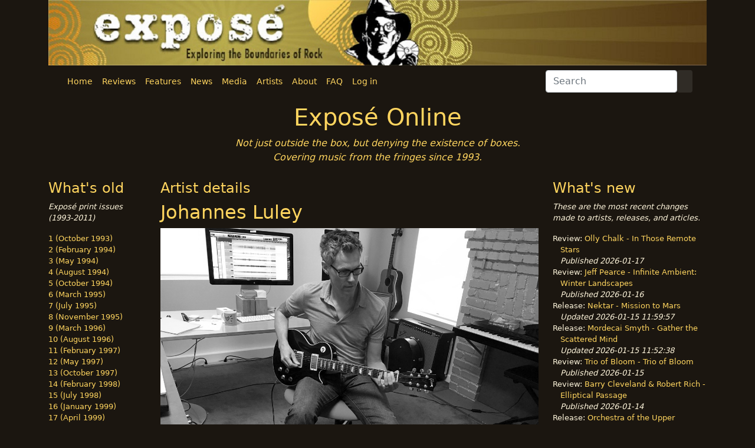

--- FILE ---
content_type: text/html; charset=UTF-8
request_url: http://expose.org/index.php/artists/display/luley-johannes-usa.html
body_size: 4405
content:
<!DOCTYPE html>
<html>
    <head>
<!-- Global site tag (gtag.js) - Google Analytics -->
<script async src="https://www.googletagmanager.com/gtag/js?id=UA-18107062-1"></script>
<script>
window.dataLayer = window.dataLayer || [];
function gtag(){dataLayer.push(arguments);}
gtag('js', new Date());
gtag('config', 'UA-18107062-1');
</script>
<meta charset="utf-8">
<meta property="og:title" content="Artist info | Johannes Luley"/>
<meta property="og:site_name" content="Exposé Online"/>
<title>Exposé Online | Artist info | Johannes Luley</title>
<link rel="shortcut icon" href="/assets/img/site/favicon.ico" />
<meta name="viewport" content="width=device-width, initial-scale=1">
<link href="https://cdn.jsdelivr.net/npm/bootstrap@5.0.2/dist/css/bootstrap.min.css" rel="stylesheet" integrity="sha384-EVSTQN3/azprG1Anm3QDgpJLIm9Nao0Yz1ztcQTwFspd3yD65VohhpuuCOmLASjC" crossorigin="anonymous">
<script src="https://kit.fontawesome.com/97d111f6f0.js" crossorigin="anonymous"></script>
<link rel="stylesheet" href="http://expose.org/assets/css/expose3.css">
</head>
    <body id="expobody">
        <div class="container-xl">
            <div class="row">
                <div class="col-sm-12">
                    <img src="http://expose.org/assets/img/site/header4.jpg"
                        class="img-fluid text-center" title="Exposé Online banner"
                        alt="Exposé Online banner">
                </div>
            </div>
            <div class="container">
            <nav class="navbar navbar-expand-lg">
<div class="container-fluid">
<button class="navbar-toggler" type="button" data-bs-toggle="collapse" data-bs-target="#navbarSupportedContent" aria-controls="navbarSupportedContent" aria-expanded="false" aria-label="Toggle navigation">
<span class="navbar-toggler-icon"></span>
</button>
<div class="collapse navbar-collapse" id="navbarSupportedContent">
<ul class="navbar-nav me-auto mb-2 mb-lg-0">
<li class="nav-item">
<a href="http://expose.org/index.php" class="nav-link" aria-current="page">Home</a>
</li>
<li class="nav-item">
<a href="http://expose.org/index.php/articles/index/reviews.html" class="nav-link" aria-current="page">Reviews</a>
</li>
<li class="nav-item">
<a href="http://expose.org/index.php/articles/index/features.html" class="nav-link" aria-current="page">Features</a>
</li>
<li class="nav-item">
<a href="http://expose.org/index.php/articles/index/news.html" class="nav-link" aria-current="page">News</a>
</li>
<li class="nav-item">
<a href="http://expose.org/index.php/articles/index/recommendations.html" class="nav-link" aria-current="page">Media</a>
</li>
<li class="nav-item">
<a href="http://expose.org/index.php/artists/index.html" class="nav-link active" aria-current="page">Artists</a>
</li>
<li class="nav-item">
<a href="http://expose.org/index.php/home/about.html" class="nav-link" aria-current="page">About</a>
</li>
<li class="nav-item">
<a href="http://expose.org/index.php/articles/index/faqs.html" class="nav-link" aria-current="page">FAQ</a>
</li>
<li class="nav-item">
<a href="http://expose.org/index.php/auth/login.html" class="nav-link" aria-current="page">Log in</a>
</li>
</ul>
<form action="http://expose.org/index.php/home/search.html" id="search-form" class="d-flex" method="post" accept-charset="utf-8">
<input type="hidden" name="search_type" value="all" />
<input type="search" name="searchstring" value="" id="searchstring" class="form-control mr-sm-1" placeholder="Search" aria-label="Search"  />
<button class="btn search-btn" type="submit"><i class="fa fa-search"></i></button>
</form>
</div>
</div>
</nav>
            </div>
                        <div class="row top-margin-10">
                <div class="col-sm-12 center">
                    <h1 class="text-center">Exposé Online</h1>
                    <p class="text-center top-message"><em>Not just outside the box, but denying the existence of boxes.<br>Covering music from the fringes since 1993.</em></p>
                </div>
            </div>
            <div class="row top-margin-10">
                                <div id="left-column" class="col-sm-2">
                        <div class="row">
    <div class="col-sm-12">
        <h2 class="column-h2">What's old</h2>
        <p><em>Expos&eacute; print issues (1993-2011)</em></p>
    </div>
</div>
<div class="row">
    <div class="col-sm-12">
        <ul id="issue_list">
                        <li><a href="http://expose.org/index.php/articles/issue/1.html">1 (October 1993)</a></li>
                                <li><a href="http://expose.org/index.php/articles/issue/2.html">2 (February 1994)</a></li>
                                <li><a href="http://expose.org/index.php/articles/issue/3.html">3 (May 1994)</a></li>
                                <li><a href="http://expose.org/index.php/articles/issue/4.html">4 (August 1994)</a></li>
                                <li><a href="http://expose.org/index.php/articles/issue/5.html">5 (October 1994)</a></li>
                                <li><a href="http://expose.org/index.php/articles/issue/6.html">6 (March 1995)</a></li>
                                <li><a href="http://expose.org/index.php/articles/issue/7.html">7 (July 1995)</a></li>
                                <li><a href="http://expose.org/index.php/articles/issue/8.html">8 (November 1995)</a></li>
                                <li><a href="http://expose.org/index.php/articles/issue/9.html">9 (March 1996)</a></li>
                                <li><a href="http://expose.org/index.php/articles/issue/10.html">10 (August 1996)</a></li>
                                <li><a href="http://expose.org/index.php/articles/issue/11.html">11 (February 1997)</a></li>
                                <li><a href="http://expose.org/index.php/articles/issue/12.html">12 (May 1997)</a></li>
                                <li><a href="http://expose.org/index.php/articles/issue/13.html">13 (October 1997)</a></li>
                                <li><a href="http://expose.org/index.php/articles/issue/14.html">14 (February 1998)</a></li>
                                <li><a href="http://expose.org/index.php/articles/issue/15.html">15 (July 1998)</a></li>
                                <li><a href="http://expose.org/index.php/articles/issue/16.html">16 (January 1999)</a></li>
                                <li><a href="http://expose.org/index.php/articles/issue/17.html">17 (April 1999)</a></li>
                                <li><a href="http://expose.org/index.php/articles/issue/18.html">18 (November 1999)</a></li>
                                <li><a href="http://expose.org/index.php/articles/issue/19.html">19 (May 2000)</a></li>
                                <li><a href="http://expose.org/index.php/articles/issue/20.html">20 (October 2000)</a></li>
                                <li><a href="http://expose.org/index.php/articles/issue/21.html">21 (March 2001)</a></li>
                                <li><a href="http://expose.org/index.php/articles/issue/22.html">22 (July 2001)</a></li>
                                <li><a href="http://expose.org/index.php/articles/issue/23.html">23 (December 2001)</a></li>
                                <li><a href="http://expose.org/index.php/articles/issue/24.html">24 (April 2002)</a></li>
                                <li><a href="http://expose.org/index.php/articles/issue/25.html">25 (September 2002)</a></li>
                                <li><a href="http://expose.org/index.php/articles/issue/26.html">26 (February 2003)</a></li>
                                <li><a href="http://expose.org/index.php/articles/issue/27.html">27 (August 2003)</a></li>
                                <li><a href="http://expose.org/index.php/articles/issue/28.html">28 (December 2003)</a></li>
                                <li><a href="http://expose.org/index.php/articles/issue/29.html">29 (April 2004)</a></li>
                                <li><a href="http://expose.org/index.php/articles/issue/30.html">30 (September 2004)</a></li>
                                <li><a href="http://expose.org/index.php/articles/issue/31.html">31 (March 2005)</a></li>
                                <li><a href="http://expose.org/index.php/articles/issue/32.html">32 (September 2005)</a></li>
                                <li><a href="http://expose.org/index.php/articles/issue/33.html">33 (May 2006)</a></li>
                                <li><a href="http://expose.org/index.php/articles/issue/34.html">34 (March 2007)</a></li>
                                <li><a href="http://expose.org/index.php/articles/issue/35.html">35 (January 2008)</a></li>
                                <li><a href="http://expose.org/index.php/articles/issue/36.html">36 (October 2008)</a></li>
                                <li><a href="http://expose.org/index.php/articles/issue/37.html">37 (July 2009)</a></li>
                                <li><a href="http://expose.org/index.php/articles/issue/38.html">38 (July 2010)</a></li>
                                <li><a href="http://expose.org/index.php/articles/issue/39.html">39 (Summer 2011)</a></li>
                                </ul>
    </div>
    </div>
                </div>
                                <div class="col-sm-7">
                    <div class="row">
                        <div class="col-sm-12 center">
                            <h2 class="column-h2">Artist details</h2>
                        </div>
                    </div>
                    <div class="row">
    <div class="col-sm-12">
        <h2>Johannes Luley</h2>
                    <img src="http://expose.org/assets/img/artists/luley-johannes-usa.jpg" class="artist-art"
                    alt="Johannes Luley"
                    title="Johannes Luley">
                <dl>
            <dt>Country</dt>
            <dd><a href="http://expose.org/index.php/artists/country/USA.html">United States</a></dd>
            <dt>Bio / info</dt>
                    <dd>Johannes Luley is a founding member and guitarist of Los Angeles based progressive rock band <a href="http://expose.org/index.php/artists/display/moth-vellum-usa.html">Moth Vellum</a>, now in <a href="http://expose.org/index.php/artists/display/perfect-beings-usa.html">Perfect Beings</a>.</dd>
                    <dt>Website</dt>
                    <dd><a href="http://www.johannesluley.com" target="_blank" rel="noopener">http://www.johannesluley.com</a></dd>
                    <dt>Related articles (7)</dt>
                    <dd>
            <ul>
<li>Review: <a href="http://expose.org/index.php/articles/display/johannes-luley-august-3.html">Johannes Luley - August</a><em> (<a href="http://expose.org/index.php/home/person/3.html">Peter Thelen</a> 2024-07-24)</em></li>
<li>Review: <a href="http://expose.org/index.php/articles/display/johannes-luley-follow-your-heart-3.html">Johannes Luley - Follow Your Heart</a><em> (<a href="http://expose.org/index.php/home/person/3.html">Peter Thelen</a> 2022-03-22)</em></li>
<li>Review: <a href="http://expose.org/index.php/articles/display/johannes-luley-qitara-3.html">Johannes Luley - Qitara</a><em> (<a href="http://expose.org/index.php/home/person/3.html">Peter Thelen</a> 2017-12-23)</em></li>
<li>Review: <a href="http://expose.org/index.php/articles/display/perfect-beings-perfect-beings-ii-2.html">Perfect Beings - Perfect Beings II</a><em> (<a href="http://expose.org/index.php/home/person/2.html">Jon Davis</a> 2016-04-02)</em></li>
<li>Recommendation: <a href="http://expose.org/index.php/articles/display/how-do-you-make-a-river-2.html">How Do You Make a River?</a><em> (<a href="http://expose.org/index.php/home/person/2.html">Jon Davis</a> 2016-03-29)</em></li>
<li>Review: <a href="http://expose.org/index.php/articles/display/perfect-beings-perfect-beings-3.html">Perfect Beings - Perfect Beings</a><em> (<a href="http://expose.org/index.php/home/person/3.html">Peter Thelen</a> 2014-02-18)</em></li>
<li>Review: <a href="http://expose.org/index.php/articles/display/johannes-luley-tales-from-sheepfathers-grove-3.html">Johannes Luley - Tales from Sheepfather's Grove</a><em> (<a href="http://expose.org/index.php/home/person/3.html">Peter Thelen</a> 2013-06-17)</em></li>
</ul>
            </dd>
                    <dt>Releases on file (8)</dt>
            <dd>
                            <table class="table-bordered release-list"><tr class="release-item">
<td>
<img src="http://expose.org/assets/img/releases/luley-johannes-august-2024.webp" class="artist-release-art img-fluid" width="220" alt="Johannes Luley &mdash; August" title="Johannes Luley &mdash; August">
</td>
<td>
<a href="http://expose.org/index.php/releases/display/24806.html">Johannes Luley &mdash; August</a><br/>
(<a href="http://expose.org/index.php/labels/display/639.html">My Sonic Temple</a> no#, 2024, LP / DL)</td>
</tr>
<tr class="release-item">
<td>
<img src="http://expose.org/assets/img/releases/johannes-luley--follow-your-heart-2022.jpg" class="artist-release-art img-fluid" width="220" alt="Johannes Luley &mdash; Follow Your Heart" title="Johannes Luley &mdash; Follow Your Heart">
</td>
<td>
<a href="http://expose.org/index.php/releases/display/22686.html">Johannes Luley &mdash; Follow Your Heart</a><br/>
(<a href="http://expose.org/index.php/labels/display/639.html">My Sonic Temple</a> MST-2101, 2021, CD / DL)</td>
</tr>
<tr class="release-item">
<td>
<img src="http://expose.org/assets/img/releases/perfect-beings-vier-2018.jpg" class="artist-release-art img-fluid" width="220" alt="Perfect Beings &mdash; Vier" title="Perfect Beings &mdash; Vier">
</td>
<td>
<a href="http://expose.org/index.php/releases/display/17758.html">Perfect Beings &mdash; Vier</a><br/>
(<a href="http://expose.org/index.php/labels/display/61.html">Inside Out Music</a> IOMSECD 497, 2018, CD)</td>
</tr>
<tr class="release-item">
<td>
<img src="http://expose.org/assets/img/releases/johannes-luley--qitara.jpg" class="artist-release-art img-fluid" width="220" alt="Johannes Luley &mdash; Qitara" title="Johannes Luley &mdash; Qitara">
</td>
<td>
<a href="http://expose.org/index.php/releases/display/17448.html">Johannes Luley &mdash; Qitara</a><br/>
(<a href="http://expose.org/index.php/labels/display/639.html">My Sonic Temple</a> MST-1701, 2017, CD & LP)</td>
</tr>
<tr class="release-item">
<td>
<img src="http://expose.org/assets/img/releases/perfect-beings-2-2015.jpg" class="artist-release-art img-fluid" width="220" alt="Perfect Beings &mdash; Perfect Beings II" title="Perfect Beings &mdash; Perfect Beings II">
</td>
<td>
<a href="http://expose.org/index.php/releases/display/12838.html">Perfect Beings &mdash; Perfect Beings II</a><br/>
(<a href="http://expose.org/index.php/labels/display/639.html">My Sonic Temple</a> MST-1501, 2015, CD)</td>
</tr>
<tr class="release-item">
<td>
<img src="http://expose.org/assets/img/releases/perfect-beings--same-2014.jpg" class="artist-release-art img-fluid" width="220" alt="Perfect Beings &mdash; Perfect Beings" title="Perfect Beings &mdash; Perfect Beings">
</td>
<td>
<a href="http://expose.org/index.php/releases/display/9833.html">Perfect Beings &mdash; Perfect Beings</a><br/>
(<a href="http://expose.org/index.php/labels/display/639.html">My Sonic Temple</a> MST-1401, 2014, CD)</td>
</tr>
<tr class="release-item">
<td>
<img src="http://expose.org/assets/img/releases/luley-johannes-tales-from-sheepfathers-grove-2013.jpg" class="artist-release-art img-fluid" width="220" alt="Johannes Luley &mdash; Tales from Sheepfather's Grove" title="Johannes Luley &mdash; Tales from Sheepfather's Grove">
</td>
<td>
<a href="http://expose.org/index.php/releases/display/7933.html">Johannes Luley &mdash; Tales from Sheepfather's Grove</a><br/>
(<a href="http://expose.org/index.php/labels/display/639.html">My Sonic Temple</a> MST-1302, 2013, CD)</td>
</tr>
<tr class="release-item">
<td>
<img src="http://expose.org/assets/img/releases/moth-vellum-st-2007.jpg" class="artist-release-art img-fluid" width="220" alt="Moth Vellum &mdash; Moth Vellum" title="Moth Vellum &mdash; Moth Vellum">
</td>
<td>
<a href="http://expose.org/index.php/releases/display/17449.html">Moth Vellum &mdash; Moth Vellum</a><br/>
(<a href="http://expose.org/index.php/labels/display/639.html">My Sonic Temple</a> MST-0702, 2007, CD)</td>
</tr>
</table>                        </dd>
        </dl>
    </div> <!-- col -->
</div> <!-- row -->
<div class="row bottom-buffer"> <!-- row -->
    &nbsp;
</div>
                </div> <!-- col -->
                                <div class="col-sm-3" id="right-column">
                    <div class="row">
    <div class="col-sm-12">
        <h2 class="column-h2">What's new</h2>
        <p><em>These are the most recent changes made to artists, releases, and articles.</em></p>
    </div>
</div>
<div class="row">
    <div class="col-sm-12">
        <ul id="whats_new">
<li>Review: <a href="http://expose.org/index.php/articles/display/olly-chalk-in-those-remote-stars-2.html">Olly Chalk - In Those Remote Stars</a><br><em>Published 2026-01-17</em></li>
<li>Review: <a href="http://expose.org/index.php/articles/display/jeff-pearce-infinite-ambient-winter-landscapes-3.html">Jeff Pearce - Infinite Ambient: Winter Landscapes</a><br><em>Published 2026-01-16</em></li>
<li>Release: <a href="http://expose.org/index.php/releases/display/26110.html">Nektar - Mission to Mars</a><br><em>Updated 2026-01-15 11:59:57</em></li>
<li>Release: <a href="http://expose.org/index.php/releases/display/26109.html">Mordecai Smyth - Gather the Scattered Mind</a><br><em>Updated 2026-01-15 11:52:38</em></li>
<li>Review: <a href="http://expose.org/index.php/articles/display/trio-of-bloom-trio-of-bloom-2.html">Trio of Bloom - Trio of Bloom</a><br><em>Published 2026-01-15</em></li>
<li>Review: <a href="http://expose.org/index.php/articles/display/barry-cleveland-robert-rich-elliptical-passage-3.html">Barry Cleveland & Robert Rich - Elliptical Passage</a><br><em>Published 2026-01-14</em></li>
<li>Release: <a href="http://expose.org/index.php/releases/display/26108.html">Orchestra of the Upper Atmosphere - θ2</a><br><em>Updated 2026-01-13 23:09:38</em></li>
<li>Release: <a href="http://expose.org/index.php/releases/display/26107.html">Orchestra of the Upper Atmosphere - θ3</a><br><em>Updated 2026-01-13 23:07:05</em></li>
<li>Release: <a href="http://expose.org/index.php/releases/display/26106.html">Orchestra of the Upper Atmosphere - θ6</a><br><em>Updated 2026-01-13 22:55:18</em></li>
<li>Release: <a href="http://expose.org/index.php/releases/display/26105.html">Orchestra of the Upper Atmosphere - θ5</a><br><em>Updated 2026-01-13 22:52:03</em></li>
<li>Release: <a href="http://expose.org/index.php/releases/display/26104.html">Orchestra of the Upper Atmosphere - θ4</a><br><em>Updated 2026-01-13 22:47:05</em></li>
<li>Release: <a href="http://expose.org/index.php/releases/display/26103.html">Barry Schrader - Ambient : Aether</a><br><em>Updated 2026-01-13 22:29:29</em></li>
<li>Review: <a href="http://expose.org/index.php/articles/display/trinary-system-the-hard-machine-2.html">Trinary System - The Hard Machine</a><br><em>Published 2026-01-13</em></li>
<li>Release: <a href="http://expose.org/index.php/releases/display/26102.html">Camahueto - Reflejos</a><br><em>Updated 2026-01-12 23:44:45</em></li>
<li>Artist: <a href="http://expose.org/index.php/artists/display/camahueto.html">Camahueto</a><br><em>Updated 2026-01-12 23:41:18</em></li>
<li>Release: <a href="http://expose.org/index.php/releases/display/26101.html">Danza de la Ira - Septies Kairos</a><br><em>Updated 2026-01-12 23:03:00</em></li>
<li>Artist: <a href="http://expose.org/index.php/artists/display/danza-de-la-ira-chl.html">Danza de la Ira</a><br><em>Updated 2026-01-12 22:56:20</em></li>
<li>Release: <a href="http://expose.org/index.php/releases/display/26100.html">Orchestra of the Upper Atmosphere - Orchestra of the Upper Atmosphere</a><br><em>Updated 2026-01-12 16:14:44</em></li>
<li>Release: <a href="http://expose.org/index.php/releases/display/26099.html">Orchestra of the Upper Atmosphere - θ7</a><br><em>Updated 2026-01-12 16:13:34</em></li>
<li>Artist: <a href="http://expose.org/index.php/artists/display/orchestra-of-the-upper-atmosphere-eng.html">Orchestra of the Upper Atmosphere</a><br><em>Updated 2026-01-12 16:12:18</em></li>
</ul>
    </div>
</div>
                </div>
                            </div> <!-- row -->
            <div class="row" id="footer">
<div class="col-sm-6">
<p>
<a rel="license" href="http://creativecommons.org/licenses/by-nc-sa/3.0/">
<img alt="Creative Commons License" style="border-width:0"      src="http://i.creativecommons.org/l/by-nc-sa/3.0/88x31.png" /></a>
     This <span xmlns:dct="http://purl.org/dc/terms/"                 href="http://purl.org/dc/dcmitype/Text" rel="dct:type">work</span>
     is licensed under a <a rel="license" 
            href="http://creativecommons.org/licenses/by-nc-sa/3.0/">Creative          Commons Attribution-NonCommercial-ShareAlike 3.0 Unported License</a>.
</p>
</div>
<div class="col-sm-6">
</div> <!-- col -->
</div> <!-- footer row -->
        </div>
        <script src="https://code.jquery.com/jquery-3.5.1.slim.min.js" integrity="sha384-DfXdz2htPH0lsSSs5nCTpuj/zy4C+OGpamoFVy38MVBnE+IbbVYUew+OrCXaRkfj" crossorigin="anonymous"></script></script>
<script src="https://cdn.jsdelivr.net/npm/bootstrap@5.0.2/dist/js/bootstrap.bundle.min.js" integrity="sha384-MrcW6ZMFYlzcLA8Nl+NtUVF0sA7MsXsP1UyJoMp4YLEuNSfAP+JcXn/tWtIaxVXM" crossorigin="anonymous"></script>
<script src="http://expose.org/assets/js/expose3.js"></script>
    </body>
</html>